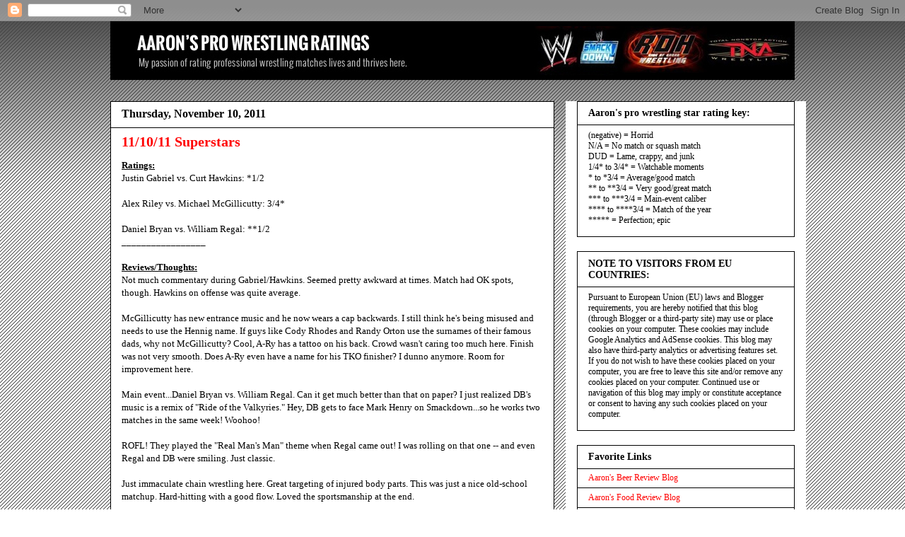

--- FILE ---
content_type: text/html; charset=UTF-8
request_url: http://www.wrestlingratings.aaronwakamatsu.com/b/stats?style=BLACK_TRANSPARENT&timeRange=ALL_TIME&token=APq4FmD99tvwTPa4a5SShZm49IMUVfzuJimJdx2W4sdd_LekSC_6yhiFeu8miyLg-dybkJeNm5ptmPO1GwPKni42SGw2_67isg
body_size: 265
content:
{"total":432433,"sparklineOptions":{"backgroundColor":{"fillOpacity":0.1,"fill":"#000000"},"series":[{"areaOpacity":0.3,"color":"#202020"}]},"sparklineData":[[0,15],[1,9],[2,5],[3,76],[4,63],[5,30],[6,12],[7,7],[8,10],[9,31],[10,22],[11,65],[12,29],[13,22],[14,31],[15,41],[16,31],[17,64],[18,77],[19,53],[20,49],[21,41],[22,17],[23,14],[24,27],[25,37],[26,55],[27,59],[28,100],[29,24]],"nextTickMs":900000}

--- FILE ---
content_type: text/html; charset=utf-8
request_url: https://www.google.com/recaptcha/api2/aframe
body_size: 268
content:
<!DOCTYPE HTML><html><head><meta http-equiv="content-type" content="text/html; charset=UTF-8"></head><body><script nonce="VhzjNT-FjgLce5vZFsHuQg">/** Anti-fraud and anti-abuse applications only. See google.com/recaptcha */ try{var clients={'sodar':'https://pagead2.googlesyndication.com/pagead/sodar?'};window.addEventListener("message",function(a){try{if(a.source===window.parent){var b=JSON.parse(a.data);var c=clients[b['id']];if(c){var d=document.createElement('img');d.src=c+b['params']+'&rc='+(localStorage.getItem("rc::a")?sessionStorage.getItem("rc::b"):"");window.document.body.appendChild(d);sessionStorage.setItem("rc::e",parseInt(sessionStorage.getItem("rc::e")||0)+1);localStorage.setItem("rc::h",'1769073056145');}}}catch(b){}});window.parent.postMessage("_grecaptcha_ready", "*");}catch(b){}</script></body></html>